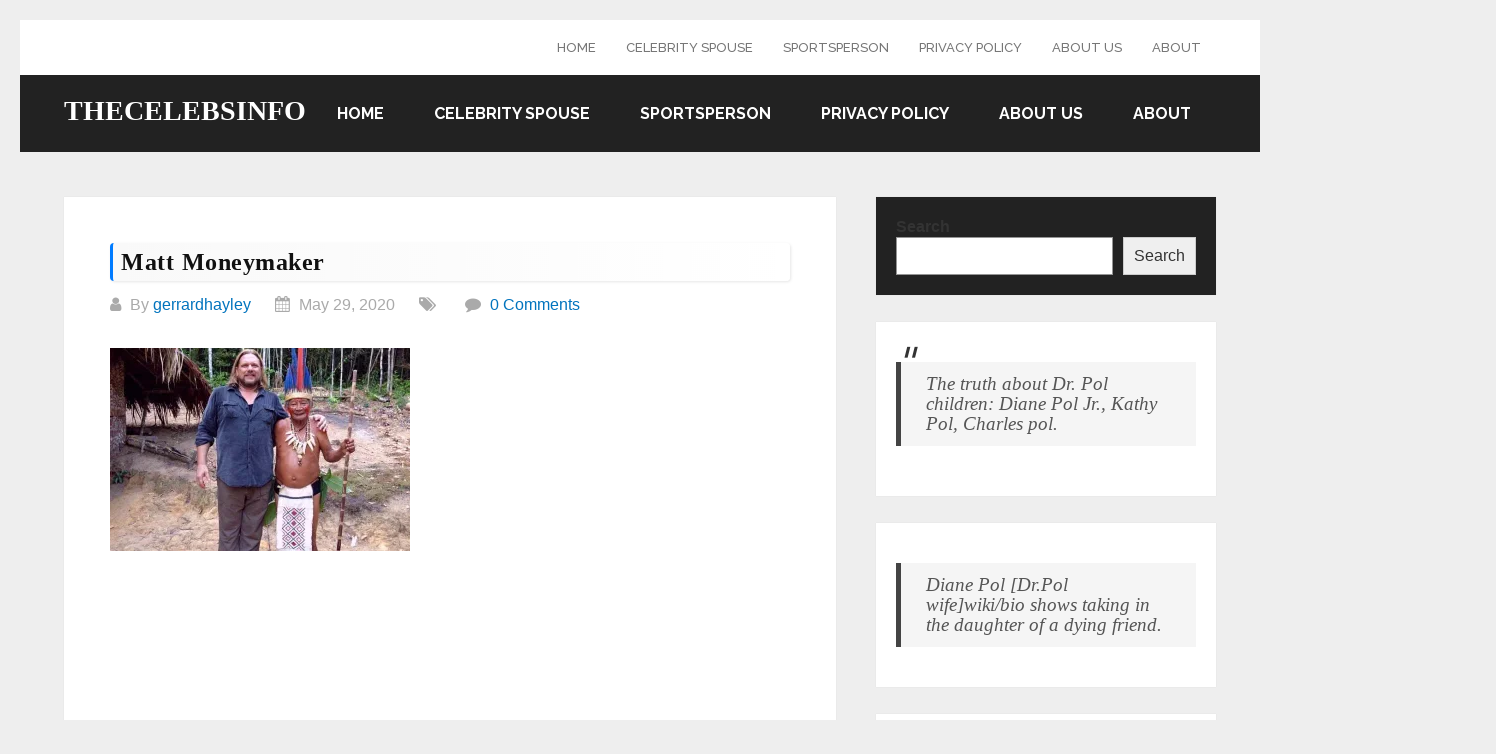

--- FILE ---
content_type: text/html; charset=utf-8
request_url: https://www.google.com/recaptcha/api2/aframe
body_size: 266
content:
<!DOCTYPE HTML><html><head><meta http-equiv="content-type" content="text/html; charset=UTF-8"></head><body><script nonce="Ga3ll0Di20S4eEeZNAISWg">/** Anti-fraud and anti-abuse applications only. See google.com/recaptcha */ try{var clients={'sodar':'https://pagead2.googlesyndication.com/pagead/sodar?'};window.addEventListener("message",function(a){try{if(a.source===window.parent){var b=JSON.parse(a.data);var c=clients[b['id']];if(c){var d=document.createElement('img');d.src=c+b['params']+'&rc='+(localStorage.getItem("rc::a")?sessionStorage.getItem("rc::b"):"");window.document.body.appendChild(d);sessionStorage.setItem("rc::e",parseInt(sessionStorage.getItem("rc::e")||0)+1);localStorage.setItem("rc::h",'1769909315817');}}}catch(b){}});window.parent.postMessage("_grecaptcha_ready", "*");}catch(b){}</script></body></html>

--- FILE ---
content_type: application/javascript; charset=utf-8
request_url: https://fundingchoicesmessages.google.com/f/AGSKWxWTs2vhkxDxJYyXD9JUrnBxXTxmu4nH6kmjjyAeEckBc7Jhzirxf2uhKszfIdgmVJgdLijegYFTgkkSHtOHI-DICDPN_G-kbI3tzHVuELV9LhIifphyu4rE-C88PRj8XslZshr_axNccQO-AdFZX0YXtWfeMQvuhuXo3b88nDdAjgM0FJmirc78Fiik/_/ad-button1./hads-/sponsers.cgi.net/noidadx/-ad-big.
body_size: -1282
content:
window['e1f01c7a-b7ee-4727-b474-b17e916b79ff'] = true;